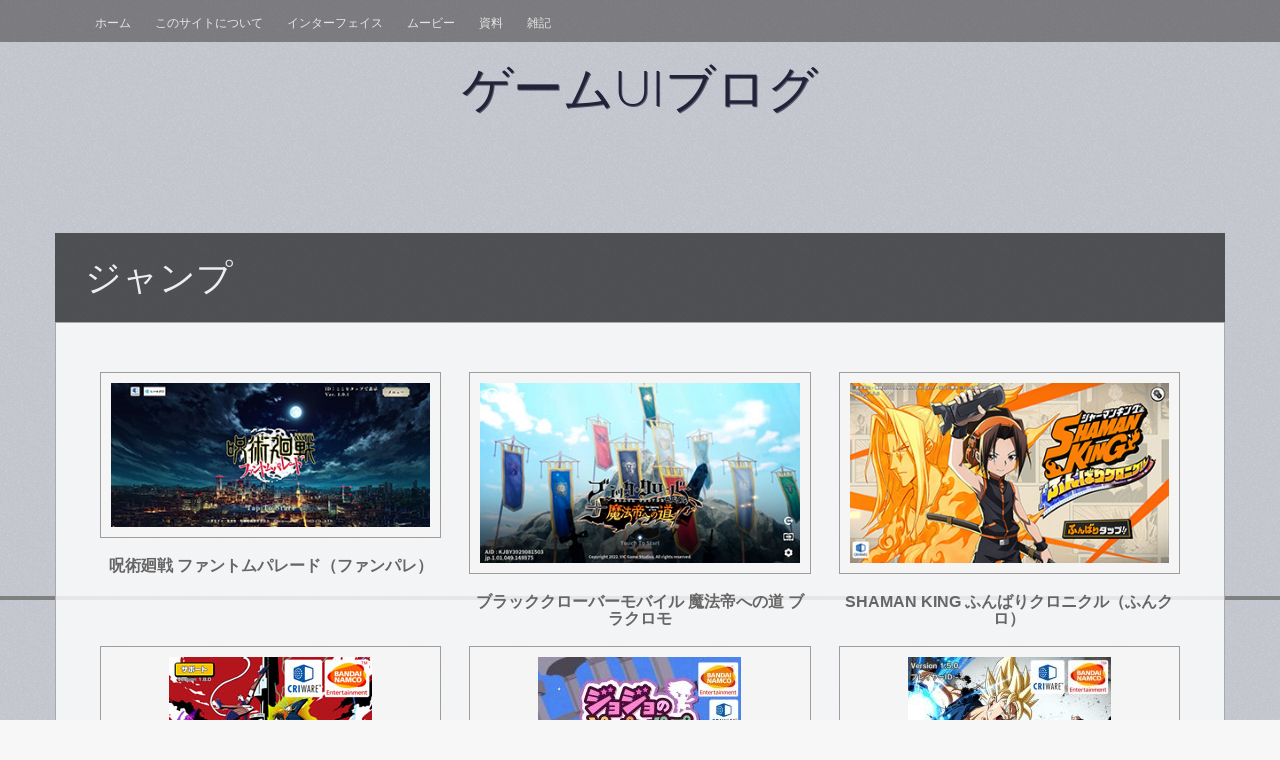

--- FILE ---
content_type: text/html; charset=UTF-8
request_url: https://gameui.matme.info/blog/archives/tag/%E3%82%B8%E3%83%A3%E3%83%B3%E3%83%97
body_size: 14172
content:
<!DOCTYPE html>
<html lang="ja">
<head>
<meta charset="UTF-8">
<meta name="viewport" content="width=device-width, initial-scale=1">
<title>ジャンプ | ゲームUIブログ</title>
<link rel="profile" href="https://gmpg.org/xfn/11">
<link rel="pingback" href="https://gameui.matme.info/blog/xmlrpc.php">

<meta name='robots' content='max-image-preview:large' />
<link rel='dns-prefetch' href='//netdna.bootstrapcdn.com' />
<link rel='dns-prefetch' href='//secure.rating-widget.com' />
<link rel="alternate" type="application/rss+xml" title="ゲームUIブログ &raquo; フィード" href="https://gameui.matme.info/blog/feed" />
<link rel="alternate" type="application/rss+xml" title="ゲームUIブログ &raquo; コメントフィード" href="https://gameui.matme.info/blog/comments/feed" />
<script type="text/javascript" id="wpp-js" src="https://gameui.matme.info/blog/wp-content/plugins/wordpress-popular-posts/assets/js/wpp.min.js?ver=7.3.6" data-sampling="1" data-sampling-rate="10" data-api-url="https://gameui.matme.info/blog/wp-json/wordpress-popular-posts" data-post-id="0" data-token="0fb9dea233" data-lang="0" data-debug="0"></script>
<link rel="alternate" type="application/rss+xml" title="ゲームUIブログ &raquo; ジャンプ タグのフィード" href="https://gameui.matme.info/blog/archives/tag/%e3%82%b8%e3%83%a3%e3%83%b3%e3%83%97/feed" />
<style id='wp-img-auto-sizes-contain-inline-css' type='text/css'>
img:is([sizes=auto i],[sizes^="auto," i]){contain-intrinsic-size:3000px 1500px}
/*# sourceURL=wp-img-auto-sizes-contain-inline-css */
</style>
<style id='wp-emoji-styles-inline-css' type='text/css'>

	img.wp-smiley, img.emoji {
		display: inline !important;
		border: none !important;
		box-shadow: none !important;
		height: 1em !important;
		width: 1em !important;
		margin: 0 0.07em !important;
		vertical-align: -0.1em !important;
		background: none !important;
		padding: 0 !important;
	}
/*# sourceURL=wp-emoji-styles-inline-css */
</style>
<style id='wp-block-library-inline-css' type='text/css'>
:root{--wp-block-synced-color:#7a00df;--wp-block-synced-color--rgb:122,0,223;--wp-bound-block-color:var(--wp-block-synced-color);--wp-editor-canvas-background:#ddd;--wp-admin-theme-color:#007cba;--wp-admin-theme-color--rgb:0,124,186;--wp-admin-theme-color-darker-10:#006ba1;--wp-admin-theme-color-darker-10--rgb:0,107,160.5;--wp-admin-theme-color-darker-20:#005a87;--wp-admin-theme-color-darker-20--rgb:0,90,135;--wp-admin-border-width-focus:2px}@media (min-resolution:192dpi){:root{--wp-admin-border-width-focus:1.5px}}.wp-element-button{cursor:pointer}:root .has-very-light-gray-background-color{background-color:#eee}:root .has-very-dark-gray-background-color{background-color:#313131}:root .has-very-light-gray-color{color:#eee}:root .has-very-dark-gray-color{color:#313131}:root .has-vivid-green-cyan-to-vivid-cyan-blue-gradient-background{background:linear-gradient(135deg,#00d084,#0693e3)}:root .has-purple-crush-gradient-background{background:linear-gradient(135deg,#34e2e4,#4721fb 50%,#ab1dfe)}:root .has-hazy-dawn-gradient-background{background:linear-gradient(135deg,#faaca8,#dad0ec)}:root .has-subdued-olive-gradient-background{background:linear-gradient(135deg,#fafae1,#67a671)}:root .has-atomic-cream-gradient-background{background:linear-gradient(135deg,#fdd79a,#004a59)}:root .has-nightshade-gradient-background{background:linear-gradient(135deg,#330968,#31cdcf)}:root .has-midnight-gradient-background{background:linear-gradient(135deg,#020381,#2874fc)}:root{--wp--preset--font-size--normal:16px;--wp--preset--font-size--huge:42px}.has-regular-font-size{font-size:1em}.has-larger-font-size{font-size:2.625em}.has-normal-font-size{font-size:var(--wp--preset--font-size--normal)}.has-huge-font-size{font-size:var(--wp--preset--font-size--huge)}.has-text-align-center{text-align:center}.has-text-align-left{text-align:left}.has-text-align-right{text-align:right}.has-fit-text{white-space:nowrap!important}#end-resizable-editor-section{display:none}.aligncenter{clear:both}.items-justified-left{justify-content:flex-start}.items-justified-center{justify-content:center}.items-justified-right{justify-content:flex-end}.items-justified-space-between{justify-content:space-between}.screen-reader-text{border:0;clip-path:inset(50%);height:1px;margin:-1px;overflow:hidden;padding:0;position:absolute;width:1px;word-wrap:normal!important}.screen-reader-text:focus{background-color:#ddd;clip-path:none;color:#444;display:block;font-size:1em;height:auto;left:5px;line-height:normal;padding:15px 23px 14px;text-decoration:none;top:5px;width:auto;z-index:100000}html :where(.has-border-color){border-style:solid}html :where([style*=border-top-color]){border-top-style:solid}html :where([style*=border-right-color]){border-right-style:solid}html :where([style*=border-bottom-color]){border-bottom-style:solid}html :where([style*=border-left-color]){border-left-style:solid}html :where([style*=border-width]){border-style:solid}html :where([style*=border-top-width]){border-top-style:solid}html :where([style*=border-right-width]){border-right-style:solid}html :where([style*=border-bottom-width]){border-bottom-style:solid}html :where([style*=border-left-width]){border-left-style:solid}html :where(img[class*=wp-image-]){height:auto;max-width:100%}:where(figure){margin:0 0 1em}html :where(.is-position-sticky){--wp-admin--admin-bar--position-offset:var(--wp-admin--admin-bar--height,0px)}@media screen and (max-width:600px){html :where(.is-position-sticky){--wp-admin--admin-bar--position-offset:0px}}

/*# sourceURL=wp-block-library-inline-css */
</style><style id='wp-block-tag-cloud-inline-css' type='text/css'>
.wp-block-tag-cloud{box-sizing:border-box}.wp-block-tag-cloud.aligncenter{justify-content:center;text-align:center}.wp-block-tag-cloud a{display:inline-block;margin-right:5px}.wp-block-tag-cloud span{display:inline-block;margin-left:5px;text-decoration:none}:root :where(.wp-block-tag-cloud.is-style-outline){display:flex;flex-wrap:wrap;gap:1ch}:root :where(.wp-block-tag-cloud.is-style-outline a){border:1px solid;font-size:unset!important;margin-right:0;padding:1ch 2ch;text-decoration:none!important}
/*# sourceURL=https://gameui.matme.info/blog/wp-includes/blocks/tag-cloud/style.min.css */
</style>
<style id='global-styles-inline-css' type='text/css'>
:root{--wp--preset--aspect-ratio--square: 1;--wp--preset--aspect-ratio--4-3: 4/3;--wp--preset--aspect-ratio--3-4: 3/4;--wp--preset--aspect-ratio--3-2: 3/2;--wp--preset--aspect-ratio--2-3: 2/3;--wp--preset--aspect-ratio--16-9: 16/9;--wp--preset--aspect-ratio--9-16: 9/16;--wp--preset--color--black: #000000;--wp--preset--color--cyan-bluish-gray: #abb8c3;--wp--preset--color--white: #ffffff;--wp--preset--color--pale-pink: #f78da7;--wp--preset--color--vivid-red: #cf2e2e;--wp--preset--color--luminous-vivid-orange: #ff6900;--wp--preset--color--luminous-vivid-amber: #fcb900;--wp--preset--color--light-green-cyan: #7bdcb5;--wp--preset--color--vivid-green-cyan: #00d084;--wp--preset--color--pale-cyan-blue: #8ed1fc;--wp--preset--color--vivid-cyan-blue: #0693e3;--wp--preset--color--vivid-purple: #9b51e0;--wp--preset--gradient--vivid-cyan-blue-to-vivid-purple: linear-gradient(135deg,rgb(6,147,227) 0%,rgb(155,81,224) 100%);--wp--preset--gradient--light-green-cyan-to-vivid-green-cyan: linear-gradient(135deg,rgb(122,220,180) 0%,rgb(0,208,130) 100%);--wp--preset--gradient--luminous-vivid-amber-to-luminous-vivid-orange: linear-gradient(135deg,rgb(252,185,0) 0%,rgb(255,105,0) 100%);--wp--preset--gradient--luminous-vivid-orange-to-vivid-red: linear-gradient(135deg,rgb(255,105,0) 0%,rgb(207,46,46) 100%);--wp--preset--gradient--very-light-gray-to-cyan-bluish-gray: linear-gradient(135deg,rgb(238,238,238) 0%,rgb(169,184,195) 100%);--wp--preset--gradient--cool-to-warm-spectrum: linear-gradient(135deg,rgb(74,234,220) 0%,rgb(151,120,209) 20%,rgb(207,42,186) 40%,rgb(238,44,130) 60%,rgb(251,105,98) 80%,rgb(254,248,76) 100%);--wp--preset--gradient--blush-light-purple: linear-gradient(135deg,rgb(255,206,236) 0%,rgb(152,150,240) 100%);--wp--preset--gradient--blush-bordeaux: linear-gradient(135deg,rgb(254,205,165) 0%,rgb(254,45,45) 50%,rgb(107,0,62) 100%);--wp--preset--gradient--luminous-dusk: linear-gradient(135deg,rgb(255,203,112) 0%,rgb(199,81,192) 50%,rgb(65,88,208) 100%);--wp--preset--gradient--pale-ocean: linear-gradient(135deg,rgb(255,245,203) 0%,rgb(182,227,212) 50%,rgb(51,167,181) 100%);--wp--preset--gradient--electric-grass: linear-gradient(135deg,rgb(202,248,128) 0%,rgb(113,206,126) 100%);--wp--preset--gradient--midnight: linear-gradient(135deg,rgb(2,3,129) 0%,rgb(40,116,252) 100%);--wp--preset--font-size--small: 13px;--wp--preset--font-size--medium: 20px;--wp--preset--font-size--large: 36px;--wp--preset--font-size--x-large: 42px;--wp--preset--spacing--20: 0.44rem;--wp--preset--spacing--30: 0.67rem;--wp--preset--spacing--40: 1rem;--wp--preset--spacing--50: 1.5rem;--wp--preset--spacing--60: 2.25rem;--wp--preset--spacing--70: 3.38rem;--wp--preset--spacing--80: 5.06rem;--wp--preset--shadow--natural: 6px 6px 9px rgba(0, 0, 0, 0.2);--wp--preset--shadow--deep: 12px 12px 50px rgba(0, 0, 0, 0.4);--wp--preset--shadow--sharp: 6px 6px 0px rgba(0, 0, 0, 0.2);--wp--preset--shadow--outlined: 6px 6px 0px -3px rgb(255, 255, 255), 6px 6px rgb(0, 0, 0);--wp--preset--shadow--crisp: 6px 6px 0px rgb(0, 0, 0);}:where(.is-layout-flex){gap: 0.5em;}:where(.is-layout-grid){gap: 0.5em;}body .is-layout-flex{display: flex;}.is-layout-flex{flex-wrap: wrap;align-items: center;}.is-layout-flex > :is(*, div){margin: 0;}body .is-layout-grid{display: grid;}.is-layout-grid > :is(*, div){margin: 0;}:where(.wp-block-columns.is-layout-flex){gap: 2em;}:where(.wp-block-columns.is-layout-grid){gap: 2em;}:where(.wp-block-post-template.is-layout-flex){gap: 1.25em;}:where(.wp-block-post-template.is-layout-grid){gap: 1.25em;}.has-black-color{color: var(--wp--preset--color--black) !important;}.has-cyan-bluish-gray-color{color: var(--wp--preset--color--cyan-bluish-gray) !important;}.has-white-color{color: var(--wp--preset--color--white) !important;}.has-pale-pink-color{color: var(--wp--preset--color--pale-pink) !important;}.has-vivid-red-color{color: var(--wp--preset--color--vivid-red) !important;}.has-luminous-vivid-orange-color{color: var(--wp--preset--color--luminous-vivid-orange) !important;}.has-luminous-vivid-amber-color{color: var(--wp--preset--color--luminous-vivid-amber) !important;}.has-light-green-cyan-color{color: var(--wp--preset--color--light-green-cyan) !important;}.has-vivid-green-cyan-color{color: var(--wp--preset--color--vivid-green-cyan) !important;}.has-pale-cyan-blue-color{color: var(--wp--preset--color--pale-cyan-blue) !important;}.has-vivid-cyan-blue-color{color: var(--wp--preset--color--vivid-cyan-blue) !important;}.has-vivid-purple-color{color: var(--wp--preset--color--vivid-purple) !important;}.has-black-background-color{background-color: var(--wp--preset--color--black) !important;}.has-cyan-bluish-gray-background-color{background-color: var(--wp--preset--color--cyan-bluish-gray) !important;}.has-white-background-color{background-color: var(--wp--preset--color--white) !important;}.has-pale-pink-background-color{background-color: var(--wp--preset--color--pale-pink) !important;}.has-vivid-red-background-color{background-color: var(--wp--preset--color--vivid-red) !important;}.has-luminous-vivid-orange-background-color{background-color: var(--wp--preset--color--luminous-vivid-orange) !important;}.has-luminous-vivid-amber-background-color{background-color: var(--wp--preset--color--luminous-vivid-amber) !important;}.has-light-green-cyan-background-color{background-color: var(--wp--preset--color--light-green-cyan) !important;}.has-vivid-green-cyan-background-color{background-color: var(--wp--preset--color--vivid-green-cyan) !important;}.has-pale-cyan-blue-background-color{background-color: var(--wp--preset--color--pale-cyan-blue) !important;}.has-vivid-cyan-blue-background-color{background-color: var(--wp--preset--color--vivid-cyan-blue) !important;}.has-vivid-purple-background-color{background-color: var(--wp--preset--color--vivid-purple) !important;}.has-black-border-color{border-color: var(--wp--preset--color--black) !important;}.has-cyan-bluish-gray-border-color{border-color: var(--wp--preset--color--cyan-bluish-gray) !important;}.has-white-border-color{border-color: var(--wp--preset--color--white) !important;}.has-pale-pink-border-color{border-color: var(--wp--preset--color--pale-pink) !important;}.has-vivid-red-border-color{border-color: var(--wp--preset--color--vivid-red) !important;}.has-luminous-vivid-orange-border-color{border-color: var(--wp--preset--color--luminous-vivid-orange) !important;}.has-luminous-vivid-amber-border-color{border-color: var(--wp--preset--color--luminous-vivid-amber) !important;}.has-light-green-cyan-border-color{border-color: var(--wp--preset--color--light-green-cyan) !important;}.has-vivid-green-cyan-border-color{border-color: var(--wp--preset--color--vivid-green-cyan) !important;}.has-pale-cyan-blue-border-color{border-color: var(--wp--preset--color--pale-cyan-blue) !important;}.has-vivid-cyan-blue-border-color{border-color: var(--wp--preset--color--vivid-cyan-blue) !important;}.has-vivid-purple-border-color{border-color: var(--wp--preset--color--vivid-purple) !important;}.has-vivid-cyan-blue-to-vivid-purple-gradient-background{background: var(--wp--preset--gradient--vivid-cyan-blue-to-vivid-purple) !important;}.has-light-green-cyan-to-vivid-green-cyan-gradient-background{background: var(--wp--preset--gradient--light-green-cyan-to-vivid-green-cyan) !important;}.has-luminous-vivid-amber-to-luminous-vivid-orange-gradient-background{background: var(--wp--preset--gradient--luminous-vivid-amber-to-luminous-vivid-orange) !important;}.has-luminous-vivid-orange-to-vivid-red-gradient-background{background: var(--wp--preset--gradient--luminous-vivid-orange-to-vivid-red) !important;}.has-very-light-gray-to-cyan-bluish-gray-gradient-background{background: var(--wp--preset--gradient--very-light-gray-to-cyan-bluish-gray) !important;}.has-cool-to-warm-spectrum-gradient-background{background: var(--wp--preset--gradient--cool-to-warm-spectrum) !important;}.has-blush-light-purple-gradient-background{background: var(--wp--preset--gradient--blush-light-purple) !important;}.has-blush-bordeaux-gradient-background{background: var(--wp--preset--gradient--blush-bordeaux) !important;}.has-luminous-dusk-gradient-background{background: var(--wp--preset--gradient--luminous-dusk) !important;}.has-pale-ocean-gradient-background{background: var(--wp--preset--gradient--pale-ocean) !important;}.has-electric-grass-gradient-background{background: var(--wp--preset--gradient--electric-grass) !important;}.has-midnight-gradient-background{background: var(--wp--preset--gradient--midnight) !important;}.has-small-font-size{font-size: var(--wp--preset--font-size--small) !important;}.has-medium-font-size{font-size: var(--wp--preset--font-size--medium) !important;}.has-large-font-size{font-size: var(--wp--preset--font-size--large) !important;}.has-x-large-font-size{font-size: var(--wp--preset--font-size--x-large) !important;}
/*# sourceURL=global-styles-inline-css */
</style>

<style id='classic-theme-styles-inline-css' type='text/css'>
/*! This file is auto-generated */
.wp-block-button__link{color:#fff;background-color:#32373c;border-radius:9999px;box-shadow:none;text-decoration:none;padding:calc(.667em + 2px) calc(1.333em + 2px);font-size:1.125em}.wp-block-file__button{background:#32373c;color:#fff;text-decoration:none}
/*# sourceURL=/wp-includes/css/classic-themes.min.css */
</style>
<link rel='stylesheet' id='browser-shots-frontend-css-css' href='https://gameui.matme.info/blog/wp-content/plugins/browser-shots/dist/blocks.style.build.css?ver=1.7.4' type='text/css' media='all' />
<link rel='stylesheet' id='events-maker-front-css' href='https://gameui.matme.info/blog/wp-content/plugins/events-maker/css/front.css?ver=cef92d042a8a31e2add386362f043218' type='text/css' media='all' />
<link rel='stylesheet' id='pz-linkcard-css-css' href='//gameui.matme.info/blog/wp-content/uploads/pz-linkcard/style/style.min.css?ver=2.5.6.5.3' type='text/css' media='all' />
<link rel='stylesheet' id='rw-site-rating-css' href='https://gameui.matme.info/blog/wp-content/plugins/rating-widget/resources/css/site-rating.css?ver=3.2.4' type='text/css' media='all' />
<link rel='stylesheet' id='font-awesome-css' href='//netdna.bootstrapcdn.com/font-awesome/4.1.0/css/font-awesome.css' type='text/css' media='screen' />
<link rel='stylesheet' id='wordpress-popular-posts-css-css' href='https://gameui.matme.info/blog/wp-content/plugins/wordpress-popular-posts/assets/css/wpp.css?ver=7.3.6' type='text/css' media='all' />
<link rel='stylesheet' id='fifteen-basic-style-css' href='https://gameui.matme.info/blog/wp-content/themes/fifteen/style.css?ver=cef92d042a8a31e2add386362f043218' type='text/css' media='all' />
<link rel='stylesheet' id='fifteen-layout-css' href='https://gameui.matme.info/blog/wp-content/themes/fifteen/css/layouts/content-sidebar.css?ver=cef92d042a8a31e2add386362f043218' type='text/css' media='all' />
<link rel='stylesheet' id='fifteen-bootstrap-style-css' href='https://gameui.matme.info/blog/wp-content/themes/fifteen/css/bootstrap/bootstrap.min.css?ver=cef92d042a8a31e2add386362f043218' type='text/css' media='all' />
<link rel='stylesheet' id='fifteen-main-skin-css' href='https://gameui.matme.info/blog/wp-content/themes/fifteen/css/skins/default.css?ver=cef92d042a8a31e2add386362f043218' type='text/css' media='all' />
<link rel='stylesheet' id='taxopress-frontend-css-css' href='https://gameui.matme.info/blog/wp-content/plugins/simple-tags/assets/frontend/css/frontend.css?ver=3.42.0' type='text/css' media='all' />
<link rel='stylesheet' id='rw_toprated-css' href='https://secure.rating-widget.com/css/wordpress/toprated.css?ck=Y2026M01D21&#038;ver=3.2.4' type='text/css' media='all' />
<link rel='stylesheet' id='rw_recommendations-css' href='https://secure.rating-widget.com/css/widget/recommendations.css?ck=Y2026M01D21&#038;ver=3.2.4' type='text/css' media='all' />
<link rel='stylesheet' id='slimbox2-css' href='https://gameui.matme.info/blog/wp-content/plugins/wp-slimbox2/css/slimbox2.css?ver=1.1' type='text/css' media='screen' />
<script type="text/javascript" src="https://gameui.matme.info/blog/wp-includes/js/jquery/jquery.min.js?ver=3.7.1" id="jquery-core-js"></script>
<script type="text/javascript" src="https://gameui.matme.info/blog/wp-includes/js/jquery/jquery-migrate.min.js?ver=3.4.1" id="jquery-migrate-js"></script>
<script type="text/javascript" src="https://gameui.matme.info/blog/wp-content/plugins/events-maker/js/front-sorting.js?ver=cef92d042a8a31e2add386362f043218" id="events-maker-sorting-js"></script>
<script type="text/javascript" src="https://gameui.matme.info/blog/wp-content/themes/fifteen/js/bootstrap.min.js?ver=cef92d042a8a31e2add386362f043218" id="fifteen-bootstrap-js"></script>
<script type="text/javascript" src="https://gameui.matme.info/blog/wp-content/themes/fifteen/js/custom.js?ver=cef92d042a8a31e2add386362f043218" id="fifteen-custom-js-js"></script>
<script type="text/javascript" src="https://gameui.matme.info/blog/wp-content/plugins/simple-tags/assets/frontend/js/frontend.js?ver=3.42.0" id="taxopress-frontend-js-js"></script>
<script type="text/javascript" src="https://gameui.matme.info/blog/wp-content/plugins/wp-slimbox2/javascript/slimbox2.js?ver=2.04" id="slimbox2-js"></script>
<script type="text/javascript" id="slimbox2_autoload-js-extra">
/* <![CDATA[ */
var slimbox2_options = {"autoload":"1","overlayColor":"#000000","loop":"","overlayOpacity":"0.8","overlayFadeDuration":"400","resizeDuration":"400","resizeEasing":"swing","initialWidth":"250","initialHeight":"250","imageFadeDuration":"400","captionAnimationDuration":"400","caption":"el.title || el.firstChild.alt || el.firstChild.title || el.href || el.href","url":"1","selector":"div.entry-content, div.gallery, div.entry, div.post, div#page, body","counterText":"Image {x} of {y}","closeKeys":"27,88,67","previousKeys":"37,80","nextKeys":"39,78","prev":"https://gameui.matme.info/blog/wp-content/plugins/wp-slimbox2/images/default/prevlabel.gif","next":"https://gameui.matme.info/blog/wp-content/plugins/wp-slimbox2/images/default/nextlabel.gif","close":"https://gameui.matme.info/blog/wp-content/plugins/wp-slimbox2/images/default/closelabel.gif","picasaweb":"","flickr":"","mobile":""};
//# sourceURL=slimbox2_autoload-js-extra
/* ]]> */
</script>
<script type="text/javascript" src="https://gameui.matme.info/blog/wp-content/plugins/wp-slimbox2/javascript/slimbox2_autoload.js?ver=1.0.4b" id="slimbox2_autoload-js"></script>
<link rel="https://api.w.org/" href="https://gameui.matme.info/blog/wp-json/" /><link rel="alternate" title="JSON" type="application/json" href="https://gameui.matme.info/blog/wp-json/wp/v2/tags/568" />
<style>
.scroll-back-to-top-wrapper {
    position: fixed;
	opacity: 0;
	visibility: hidden;
	overflow: hidden;
	text-align: center;
	z-index: 99999999;
    background-color: #777777;
	color: #eeeeee;
	width: 50px;
	height: 48px;
	line-height: 48px;
	right: 30px;
	bottom: 30px;
	padding-top: 2px;
	border-top-left-radius: 10px;
	border-top-right-radius: 10px;
	border-bottom-right-radius: 10px;
	border-bottom-left-radius: 10px;
	-webkit-transition: all 0.5s ease-in-out;
	-moz-transition: all 0.5s ease-in-out;
	-ms-transition: all 0.5s ease-in-out;
	-o-transition: all 0.5s ease-in-out;
	transition: all 0.5s ease-in-out;
}
.scroll-back-to-top-wrapper:hover {
	background-color: #888888;
  color: #eeeeee;
}
.scroll-back-to-top-wrapper.show {
    visibility:visible;
    cursor:pointer;
	opacity: 1.0;
}
.scroll-back-to-top-wrapper i.fa {
	line-height: inherit;
}
.scroll-back-to-top-wrapper .fa-lg {
	vertical-align: 0;
}
</style><script type="text/javascript">
	window._se_plugin_version = '8.1.9';
</script>
            <style id="wpp-loading-animation-styles">@-webkit-keyframes bgslide{from{background-position-x:0}to{background-position-x:-200%}}@keyframes bgslide{from{background-position-x:0}to{background-position-x:-200%}}.wpp-widget-block-placeholder,.wpp-shortcode-placeholder{margin:0 auto;width:60px;height:3px;background:#dd3737;background:linear-gradient(90deg,#dd3737 0%,#571313 10%,#dd3737 100%);background-size:200% auto;border-radius:3px;-webkit-animation:bgslide 1s infinite linear;animation:bgslide 1s infinite linear}</style>
            <style></style>  		<style id="fifteen-custom-style">
  		  		  		  		
  		</style>	
  <style type="text/css">a.st_tag, a.internal_tag, .st_tag, .internal_tag { text-decoration: underline !important; }</style>	<style type="text/css">
		
	</style>
	<style type="text/css" id="custom-background-css">
body.custom-background { background-image: url("https://gameui.matme.info/blog/wp-content/uploads/2017/07/bg20170713.png"); background-position: left top; background-size: auto; background-repeat: repeat; background-attachment: scroll; }
</style>
			<style type="text/css" id="wp-custom-css">
			/*
ここに独自の CSS を追加することができます。

詳しくは上のヘルプアイコンをクリックしてください。
*/
p{
    font-size: 115%;
}


#content {
    background: rgba(255, 255, 255, 0.8);
}
#primary-main .main-article {
    border: 10px solid #f5f5f5;
    outline: solid 1px #9d9d9d;
    background: #f5f5f5;
}

#secondary .widget, #footer-sidebar .widget {
    background: #f5f5f5;

}

.single #content, .page #content {
    background: #f1f1f1;
}
#primary {
    background: #f1f1f1;
}


/* 記事装飾用 */
h3{
	padding-bottom: .5em;
	border-bottom: 1px solid #000;
}
h4.page{
	font-weight: bold;
	padding: .25em 0 .25em .75em;
	border-left: 6px solid #000;
}		</style>
		</head>

<body data-rsssl=1 class="archive tag tag-568 custom-background wp-theme-fifteen">
<div id="parallax-bg"></div>
<div id="page" class="hfeed site">
		<div id="top-bar">
		<div class="container">
			<div id="top-search-form" class="col-md-12">
				<form role="search" method="get" class="row search-form" action="https://gameui.matme.info/blog/">
	<div class"search-form-top">
	<label>
		<span class="screen-reader-text">Search for:</span>
		<input type="text" class="search-field" placeholder="Search for anything on this site..." value="" name="s">
	</label>
	</div>
	<div class="cancel-search">Cancel</div>
</form>
			</div>
			<div id="top-navigation" class="col-md-11">
				<div class="menu-%e3%83%a1%e3%83%8b%e3%83%a5%e3%83%bc-1-container"><ul id="menu-%e3%83%a1%e3%83%8b%e3%83%a5%e3%83%bc-1" class="menu"><li id="menu-item-778" class="menu-item menu-item-type-custom menu-item-object-custom menu-item-home menu-item-778"><a href="https://gameui.matme.info/blog/">ホーム</a></li>
<li id="menu-item-779" class="menu-item menu-item-type-post_type menu-item-object-page menu-item-779"><a href="https://gameui.matme.info/blog/info">このサイトについて</a></li>
<li id="menu-item-5751" class="menu-item menu-item-type-taxonomy menu-item-object-category menu-item-5751"><a href="https://gameui.matme.info/blog/archives/category/ui">インターフェイス</a></li>
<li id="menu-item-780" class="menu-item menu-item-type-taxonomy menu-item-object-category menu-item-780"><a href="https://gameui.matme.info/blog/archives/category/movie">ムービー</a></li>
<li id="menu-item-9026" class="menu-item menu-item-type-taxonomy menu-item-object-category menu-item-9026"><a href="https://gameui.matme.info/blog/archives/category/%e8%b3%87%e6%96%99">資料</a></li>
<li id="menu-item-75378" class="menu-item menu-item-type-taxonomy menu-item-object-category menu-item-75378"><a href="https://gameui.matme.info/blog/archives/category/%e9%9b%91%e8%a8%98">雑記</a></li>
</ul></div>			</div>	
			
			<div class="top-search-icon col-md-1">
				<i class="fa fa-search"></i>
			</div>
		</div>
	</div><!--#top-bar-->
	
	<div id="header-top">
		<header id="masthead" class="site-header row container" role="banner">
			<div class="site-branding col-md-12 col-xs-12">
							<h1 class="site-title"><a href="https://gameui.matme.info/blog/" title="ゲームUIブログ" rel="home">ゲームUIブログ</a></h1> 
				<h2 class="site-description"></h2>
						</div>	
			
			<div id="social-icons" class="col-md-12 col-xs-12">
	            	             	             	             	             	             	             	             </div> 			
		</header><!-- #masthead -->
	</div>
<!--	
	<div id="header-2">
		<div class="container">
		<div class="default-nav-wrapper col-md-12 col-xs-12"> 	
		   <nav id="site-navigation" class="main-navigation" role="navigation">
	         <div id="nav-container">
				<h1 class="menu-toggle">Menu</h1>
				<div class="screen-reader-text skip-link"><a href="#content" title="Skip to content">Skip to content</a></div>
	
				<div class="menu"><ul>
<li ><a href="https://gameui.matme.info/blog/">ホーム</a></li><li class="page_item page-item-2"><a href="https://gameui.matme.info/blog/info">このサイトについて</a></li>
</ul></div>
	          </div>  
			</nav><!-- #site-navigation -->
<!--		  </div>
		  
		<div id="top-search" class="col-md-1 col-xs-12">
					</div>
		</div>
	</div>
 -->	
	 
<h1 class="container single-entry-title">
				ジャンプ		</h1>
		<div id="content" class="site-content container row clearfix clear">
	<div class="container col-md-12">
	
<div id="primary-main" class="content-area col-md-12">
		<main id="main" class="site-main row container" role="main">

		
						<div class='row-0 row'>			

				
<article id="post-110495" class="archive artmain col-md-4 col-sm-8 col-xs-12 post-110495 post type-post status-publish format-standard has-post-thumbnail category-8 category-35 tag-live2d tag-rpg tag-sumzap tag-113 tag-568 tag-712 tag-1822 tag-335 tag-158">
	
	<div class="main-article curb-effect">   
		<div class="feat-thumb-holder"> 
			
		        
            <a href="https://gameui.matme.info/blog/archives/110495">
			<img width="360" height="162" src="https://gameui.matme.info/blog/wp-content/uploads/2023/12/Screenshot_20231130-221018-1.jpg" class="attachment-medium size-medium wp-post-image" alt="" decoding="async" fetchpriority="high" />	            
            </a>  
            
		  
        
        
		</div>
	     <div class="main-content"> 
	     </div>
	</div> 
	 <h2 class="entry-title"><a href="https://gameui.matme.info/blog/archives/110495" rel="bookmark">呪術廻戦 ファントムパレード（ファンパレ）</a></h2> 
</article><!-- #post-## -->
						

				
<article id="post-104545" class="archive artmain col-md-4 col-sm-8 col-xs-12 post-104545 post type-post status-publish format-standard has-post-thumbnail category-18 category-9 tag-3d tag-rpg tag-vic-game-studios tag-113 tag-568 tag-10 tag-1783 tag-335 tag-138 tag-846">
	
	<div class="main-article curb-effect">   
		<div class="feat-thumb-holder"> 
			
		        
            <a href="https://gameui.matme.info/blog/archives/104545">
			<img width="360" height="203" src="https://gameui.matme.info/blog/wp-content/uploads/2023/06/Screenshot_20230530-032211-1.jpg" class="attachment-medium size-medium wp-post-image" alt="" decoding="async" />	            
            </a>  
            
		  
        
        
		</div>
	     <div class="main-content"> 
	     </div>
	</div> 
	 <h2 class="entry-title"><a href="https://gameui.matme.info/blog/archives/104545" rel="bookmark">ブラッククローバーモバイル 魔法帝への道 ブラクロモ</a></h2> 
</article><!-- #post-## -->
						

				
<article id="post-86564" class="archive artmain col-md-4 col-sm-8 col-xs-12 post-86564 post type-post status-publish format-standard has-post-thumbnail category-8 category-4 tag-2drpg tag-3d tag-rpg tag-studio-z tag-113 tag-560 tag-568 tag-335 tag-110 tag-107 tag-158">
	
	<div class="main-article curb-effect">   
		<div class="feat-thumb-holder"> 
			
		        
            <a href="https://gameui.matme.info/blog/archives/86564">
			<img width="360" height="203" src="https://gameui.matme.info/blog/wp-content/uploads/2022/01/Screenshot_20220105-133640-1.jpg" class="attachment-medium size-medium wp-post-image" alt="" decoding="async" />	            
            </a>  
            
		  
        
        
		</div>
	     <div class="main-content"> 
	     </div>
	</div> 
	 <h2 class="entry-title"><a href="https://gameui.matme.info/blog/archives/86564" rel="bookmark">SHAMAN KING ふんばりクロニクル（ふんクロ）</a></h2> 
</article><!-- #post-## -->
			</div><div class='row-1 row'>			

				
<article id="post-62459" class="archive artmain col-md-4 col-sm-8 col-xs-12 post-62459 post type-post status-publish format-standard has-post-thumbnail category-8 tag-bandai-namco-entertainment tag-hunterxhunter tag-457 tag-113 tag-568 tag-25 tag-110 tag-46">
	
	<div class="main-article curb-effect">   
		<div class="feat-thumb-holder"> 
			
		        
            <a href="https://gameui.matme.info/blog/archives/62459">
			<img width="203" height="360" src="https://gameui.matme.info/blog/wp-content/uploads/2020/01/Screenshot_20200105-165936-1.jpg" class="attachment-medium size-medium wp-post-image" alt="Screenshot_20200105-165936" decoding="async" loading="lazy" />	            
            </a>  
            
		  
        
        
		</div>
	     <div class="main-content"> 
	     </div>
	</div> 
	 <h2 class="entry-title"><a href="https://gameui.matme.info/blog/archives/62459" rel="bookmark">HUNTER×HUNTER グリードアドベンチャー</a></h2> 
</article><!-- #post-## -->
						

				
<article id="post-50400" class="archive artmain col-md-4 col-sm-8 col-xs-12 post-50400 post type-post status-publish format-standard has-post-thumbnail category-5 tag-bandai-namco-entertainment tag-86 tag-50 tag-568 tag-135 tag-1014 tag-94 tag-1012 tag-46 tag-1013 tag-33">
	
	<div class="main-article curb-effect">   
		<div class="feat-thumb-holder"> 
			
		        
            <a href="https://gameui.matme.info/blog/archives/50400">
			<img width="203" height="360" src="https://gameui.matme.info/blog/wp-content/uploads/2019/04/Screenshot_20190331-223816-203x360.jpg" class="attachment-medium size-medium wp-post-image" alt="Screenshot_20190331-223816" decoding="async" loading="lazy" srcset="https://gameui.matme.info/blog/wp-content/uploads/2019/04/Screenshot_20190331-223816-203x360.jpg 203w, https://gameui.matme.info/blog/wp-content/uploads/2019/04/Screenshot_20190331-223816-288x512.jpg 288w, https://gameui.matme.info/blog/wp-content/uploads/2019/04/Screenshot_20190331-223816.jpg 648w" sizes="auto, (max-width: 203px) 100vw, 203px" />	            
            </a>  
            
		  
        
        
		</div>
	     <div class="main-content"> 
	     </div>
	</div> 
	 <h2 class="entry-title"><a href="https://gameui.matme.info/blog/archives/50400" rel="bookmark">ジョジョのピタパタポップ</a></h2> 
</article><!-- #post-## -->
						

				
<article id="post-37336" class="archive artmain col-md-4 col-sm-8 col-xs-12 post-37336 post type-post status-publish format-standard has-post-thumbnail category-8 tag-bandai-namco-entertainment tag-224 tag-568 tag-169 tag-774 tag-25 tag-110 tag-46 tag-58 tag-158">
	
	<div class="main-article curb-effect">   
		<div class="feat-thumb-holder"> 
			
		        
            <a href="https://gameui.matme.info/blog/archives/37336">
			<img width="203" height="360" src="https://gameui.matme.info/blog/wp-content/uploads/2018/06/Screenshot_20180528-051937-203x360.jpg" class="attachment-medium size-medium wp-post-image" alt="Screenshot_20180528-051937" decoding="async" loading="lazy" srcset="https://gameui.matme.info/blog/wp-content/uploads/2018/06/Screenshot_20180528-051937-203x360.jpg 203w, https://gameui.matme.info/blog/wp-content/uploads/2018/06/Screenshot_20180528-051937-288x512.jpg 288w, https://gameui.matme.info/blog/wp-content/uploads/2018/06/Screenshot_20180528-051937.jpg 648w" sizes="auto, (max-width: 203px) 100vw, 203px" />	            
            </a>  
            
		  
        
        
		</div>
	     <div class="main-content"> 
	     </div>
	</div> 
	 <h2 class="entry-title"><a href="https://gameui.matme.info/blog/archives/37336" rel="bookmark">ドラゴンボール レジェンズ</a></h2> 
</article><!-- #post-## -->
			</div><div class='row-2 row'>			

				
<article id="post-32026" class="archive artmain col-md-4 col-sm-8 col-xs-12 post-32026 post type-post status-publish format-standard has-post-thumbnail category-8 category-222 tag-akatsuki tag-568 tag-703 tag-373 tag-339">
	
	<div class="main-article curb-effect">   
		<div class="feat-thumb-holder"> 
			
		        
            <a href="https://gameui.matme.info/blog/archives/32026">
			<img width="360" height="225" src="https://gameui.matme.info/blog/wp-content/uploads/2017/12/Screenshot_2017-12-17-11-58-49-360x225.jpg" class="attachment-medium size-medium wp-post-image" alt="Screenshot_2017-12-17-11-58-49" decoding="async" loading="lazy" srcset="https://gameui.matme.info/blog/wp-content/uploads/2017/12/Screenshot_2017-12-17-11-58-49-360x225.jpg 360w, https://gameui.matme.info/blog/wp-content/uploads/2017/12/Screenshot_2017-12-17-11-58-49-768x480.jpg 768w, https://gameui.matme.info/blog/wp-content/uploads/2017/12/Screenshot_2017-12-17-11-58-49-512x320.jpg 512w, https://gameui.matme.info/blog/wp-content/uploads/2017/12/Screenshot_2017-12-17-11-58-49.jpg 1152w" sizes="auto, (max-width: 360px) 100vw, 360px" />	            
            </a>  
            
		  
        
        
		</div>
	     <div class="main-content"> 
	     </div>
	</div> 
	 <h2 class="entry-title"><a href="https://gameui.matme.info/blog/archives/32026" rel="bookmark">新テニスの王子様 RisingBeat</a></h2> 
</article><!-- #post-## -->
						

				
<article id="post-30224" class="archive artmain col-md-4 col-sm-8 col-xs-12 post-30224 post type-post status-publish format-standard has-post-thumbnail category-8 category-18 tag-bleach tag-line tag-line-corporation tag-rpg tag-568 tag-74 tag-7 tag-667 tag-666 tag-106">
	
	<div class="main-article curb-effect">   
		<div class="feat-thumb-holder"> 
			
		        
            <a href="https://gameui.matme.info/blog/archives/30224">
			<img width="360" height="225" src="https://gameui.matme.info/blog/wp-content/uploads/2017/10/Screenshot_2017-10-15-18-14-23-360x225.jpg" class="attachment-medium size-medium wp-post-image" alt="Screenshot_2017-10-15-18-14-23" decoding="async" loading="lazy" srcset="https://gameui.matme.info/blog/wp-content/uploads/2017/10/Screenshot_2017-10-15-18-14-23-360x225.jpg 360w, https://gameui.matme.info/blog/wp-content/uploads/2017/10/Screenshot_2017-10-15-18-14-23-768x480.jpg 768w, https://gameui.matme.info/blog/wp-content/uploads/2017/10/Screenshot_2017-10-15-18-14-23-512x320.jpg 512w, https://gameui.matme.info/blog/wp-content/uploads/2017/10/Screenshot_2017-10-15-18-14-23.jpg 1152w" sizes="auto, (max-width: 360px) 100vw, 360px" />	            
            </a>  
            
		  
        
        
		</div>
	     <div class="main-content"> 
	     </div>
	</div> 
	 <h2 class="entry-title"><a href="https://gameui.matme.info/blog/archives/30224" rel="bookmark">LINE BLEACH -PARADISE LOST-</a></h2> 
</article><!-- #post-## -->
						

				
<article id="post-26451" class="archive artmain col-md-4 col-sm-8 col-xs-12 post-26451 post type-post status-publish format-standard has-post-thumbnail category-8 category-97 tag-bandai-namco-entertainment tag-79 tag-344 tag-568 tag-25 tag-110 tag-46 tag-591">
	
	<div class="main-article curb-effect">   
		<div class="feat-thumb-holder"> 
			
		        
            <a href="https://gameui.matme.info/blog/archives/26451">
			<img width="188" height="300" src="https://gameui.matme.info/blog/wp-content/uploads/2017/07/Screenshot_2017-07-15-14-19-04-188x300.jpg" class="attachment-medium size-medium wp-post-image" alt="Screenshot_2017-07-15-14-19-04" decoding="async" loading="lazy" srcset="https://gameui.matme.info/blog/wp-content/uploads/2017/07/Screenshot_2017-07-15-14-19-04-188x300.jpg 188w, https://gameui.matme.info/blog/wp-content/uploads/2017/07/Screenshot_2017-07-15-14-19-04-320x512.jpg 320w, https://gameui.matme.info/blog/wp-content/uploads/2017/07/Screenshot_2017-07-15-14-19-04.jpg 720w" sizes="auto, (max-width: 188px) 100vw, 188px" />	            
            </a>  
            
		  
        
        
		</div>
	     <div class="main-content"> 
	     </div>
	</div> 
	 <h2 class="entry-title"><a href="https://gameui.matme.info/blog/archives/26451" rel="bookmark">週刊少年ジャンプ オレコレクション！</a></h2> 
</article><!-- #post-## -->
			</div><div class='row-3 row'>			

				
<article id="post-25494" class="archive artmain col-md-4 col-sm-8 col-xs-12 post-25494 post type-post status-publish format-standard has-post-thumbnail category-97 tag-klab tag-79 tag-567 tag-212 tag-568 tag-211 tag-569 tag-25 tag-335 tag-110">
	
	<div class="main-article curb-effect">   
		<div class="feat-thumb-holder"> 
			
		        
            <a href="https://gameui.matme.info/blog/archives/25494">
			<img width="300" height="188" src="https://gameui.matme.info/blog/wp-content/uploads/2017/06/Screenshot_2017-06-17-01-37-41-300x188.jpg" class="attachment-medium size-medium wp-post-image" alt="Screenshot_2017-06-17-01-37-41" decoding="async" loading="lazy" srcset="https://gameui.matme.info/blog/wp-content/uploads/2017/06/Screenshot_2017-06-17-01-37-41-300x188.jpg 300w, https://gameui.matme.info/blog/wp-content/uploads/2017/06/Screenshot_2017-06-17-01-37-41-768x480.jpg 768w, https://gameui.matme.info/blog/wp-content/uploads/2017/06/Screenshot_2017-06-17-01-37-41-512x320.jpg 512w, https://gameui.matme.info/blog/wp-content/uploads/2017/06/Screenshot_2017-06-17-01-37-41.jpg 1152w" sizes="auto, (max-width: 300px) 100vw, 300px" />	            
            </a>  
            
		  
        
        
		</div>
	     <div class="main-content"> 
	     </div>
	</div> 
	 <h2 class="entry-title"><a href="https://gameui.matme.info/blog/archives/25494" rel="bookmark">キャプテン翼 ～たたかえドリームチーム～</a></h2> 
</article><!-- #post-## -->
			
			
		
		</main><!-- #main -->
	</div><!-- #primary-main -->

	<div id="footer-sidebar" class="widget-area col-md-12" role="complementary">
						<div class="footer-column col-md-4"> <aside id="search-3" class="widget widget_search"><form role="search" method="get" class="row search-form" action="https://gameui.matme.info/blog/">
	<div class"search-form">
	<label>
		<span class="screen-reader-text">Search for:</span>
		<input type="text" class="search-field" placeholder="Search for anything on this site..." value="" name="s">
	</label>
	<button type="submit" class="btn btn-default search-submit"><i class="fa fa-search"> </i></button>
	</div>
</form>
</aside><aside id="block-5" class="widget widget_block widget_tag_cloud"><p class="wp-block-tag-cloud"><a href="https://gameui.matme.info/blog/archives/tag/3d" class="tag-cloud-link tag-link-446 tag-link-position-1" style="font-size: 8pt;" aria-label="3D (56個の項目)">3D</a>
<a href="https://gameui.matme.info/blog/archives/tag/rpg" class="tag-cloud-link tag-link-29 tag-link-position-2" style="font-size: 21.5625pt;" aria-label="RPG (487個の項目)">RPG</a>
<a href="https://gameui.matme.info/blog/archives/tag/square-enix" class="tag-cloud-link tag-link-174 tag-link-position-3" style="font-size: 9.75pt;" aria-label="SQUARE ENIX (75個の項目)">SQUARE ENIX</a>
<a href="https://gameui.matme.info/blog/archives/tag/%e3%82%84%e3%82%8f%e3%82%89%e3%81%8b%e3%81%84" class="tag-cloud-link tag-link-12 tag-link-position-4" style="font-size: 12.375pt;" aria-label="やわらかい (115個の項目)">やわらかい</a>
<a href="https://gameui.matme.info/blog/archives/tag/%e3%82%a2%e3%82%af%e3%82%b7%e3%83%a7%e3%83%b3" class="tag-cloud-link tag-link-224 tag-link-position-5" style="font-size: 11.9375pt;" aria-label="アクション (107個の項目)">アクション</a>
<a href="https://gameui.matme.info/blog/archives/tag/%e3%82%a2%e3%83%8b%e3%83%a1" class="tag-cloud-link tag-link-113 tag-link-position-6" style="font-size: 10.770833333333pt;" aria-label="アニメ (88個の項目)">アニメ</a>
<a href="https://gameui.matme.info/blog/archives/tag/%e3%82%a4%e3%83%a9%e3%82%b9%e3%83%88" class="tag-cloud-link tag-link-79 tag-link-position-7" style="font-size: 13.104166666667pt;" aria-label="イラスト (127個の項目)">イラスト</a>
<a href="https://gameui.matme.info/blog/archives/tag/%e3%82%ab%e3%83%a9%e3%83%95%e3%83%ab" class="tag-cloud-link tag-link-50 tag-link-position-8" style="font-size: 8.4375pt;" aria-label="カラフル (61個の項目)">カラフル</a>
<a href="https://gameui.matme.info/blog/archives/tag/%e3%82%ab%e3%83%af%e3%82%a4%e3%82%a4%e7%b3%bb" class="tag-cloud-link tag-link-139 tag-link-position-9" style="font-size: 12.083333333333pt;" aria-label="カワイイ系 (108個の項目)">カワイイ系</a>
<a href="https://gameui.matme.info/blog/archives/tag/%e3%82%ab%e3%83%bc%e3%83%89" class="tag-cloud-link tag-link-344 tag-link-position-10" style="font-size: 9.8958333333333pt;" aria-label="カード (76個の項目)">カード</a>
<a href="https://gameui.matme.info/blog/archives/tag/%e3%82%af%e3%83%bc%e3%83%ab" class="tag-cloud-link tag-link-52 tag-link-position-11" style="font-size: 10.1875pt;" aria-label="クール (80個の項目)">クール</a>
<a href="https://gameui.matme.info/blog/archives/tag/%e3%82%b5%e3%82%a4%e3%83%90%e3%83%bc" class="tag-cloud-link tag-link-436 tag-link-position-12" style="font-size: 13.395833333333pt;" aria-label="サイバー (134個の項目)">サイバー</a>
<a href="https://gameui.matme.info/blog/archives/tag/%e3%82%b7%e3%83%9f%e3%83%a5%e3%83%ac%e3%83%bc%e3%82%b7%e3%83%a7%e3%83%b3" class="tag-cloud-link tag-link-388 tag-link-position-13" style="font-size: 11.208333333333pt;" aria-label="シミュレーション (95個の項目)">シミュレーション</a>
<a href="https://gameui.matme.info/blog/archives/tag/%e3%82%b7%e3%83%b3%e3%83%97%e3%83%ab" class="tag-cloud-link tag-link-226 tag-link-position-14" style="font-size: 10.770833333333pt;" aria-label="シンプル (88個の項目)">シンプル</a>
<a href="https://gameui.matme.info/blog/archives/tag/%e3%83%87%e3%82%b8%e3%82%bf%e3%83%ab" class="tag-cloud-link tag-link-96 tag-link-position-15" style="font-size: 13.541666666667pt;" aria-label="デジタル (136個の項目)">デジタル</a>
<a href="https://gameui.matme.info/blog/archives/tag/%e3%83%91%e3%82%ba%e3%83%ab" class="tag-cloud-link tag-link-94 tag-link-position-16" style="font-size: 8.4375pt;" aria-label="パズル (61個の項目)">パズル</a>
<a href="https://gameui.matme.info/blog/archives/tag/%e3%83%91%e3%83%8d%e3%83%ab" class="tag-cloud-link tag-link-74 tag-link-position-17" style="font-size: 16.458333333333pt;" aria-label="パネル (220個の項目)">パネル</a>
<a href="https://gameui.matme.info/blog/archives/tag/%e3%83%95%e3%82%a1%e3%83%b3%e3%82%bf%e3%82%b8%e3%83%bc" class="tag-cloud-link tag-link-10 tag-link-position-18" style="font-size: 22pt;" aria-label="ファンタジー (528個の項目)">ファンタジー</a>
<a href="https://gameui.matme.info/blog/archives/tag/%e3%83%95%e3%83%a9%e3%83%83%e3%83%88" class="tag-cloud-link tag-link-7 tag-link-position-19" style="font-size: 16.458333333333pt;" aria-label="フラット (217個の項目)">フラット</a>
<a href="https://gameui.matme.info/blog/archives/tag/%e3%83%95%e3%83%ac%e3%83%bc%e3%83%a0" class="tag-cloud-link tag-link-81 tag-link-position-20" style="font-size: 11.354166666667pt;" aria-label="フレーム (97個の項目)">フレーム</a>
<a href="https://gameui.matme.info/blog/archives/tag/%e3%83%9d%e3%83%83%e3%83%97" class="tag-cloud-link tag-link-25 tag-link-position-21" style="font-size: 15.875pt;" aria-label="ポップ (199個の項目)">ポップ</a>
<a href="https://gameui.matme.info/blog/archives/tag/%e3%83%a1%e3%82%ab" class="tag-cloud-link tag-link-75 tag-link-position-22" style="font-size: 11.9375pt;" aria-label="メカ (105個の項目)">メカ</a>
<a href="https://gameui.matme.info/blog/archives/tag/%e3%83%a1%e3%82%bf%e3%83%ab" class="tag-cloud-link tag-link-76 tag-link-position-23" style="font-size: 8.2916666666667pt;" aria-label="メタル (59個の項目)">メタル</a>
<a href="https://gameui.matme.info/blog/archives/tag/%e4%b8%ad%e5%9b%bd" class="tag-cloud-link tag-link-491 tag-link-position-24" style="font-size: 10.916666666667pt;" aria-label="中国 (90個の項目)">中国</a>
<a href="https://gameui.matme.info/blog/archives/tag/%e5%8f%a4%e9%a2%a8" class="tag-cloud-link tag-link-22 tag-link-position-25" style="font-size: 11.791666666667pt;" aria-label="古風 (103個の項目)">古風</a>
<a href="https://gameui.matme.info/blog/archives/tag/%e5%92%8c%e9%a2%a8" class="tag-cloud-link tag-link-119 tag-link-position-26" style="font-size: 8.4375pt;" aria-label="和風 (60個の項目)">和風</a>
<a href="https://gameui.matme.info/blog/archives/tag/%e5%9b%9b%e8%a7%92" class="tag-cloud-link tag-link-1237 tag-link-position-27" style="font-size: 10.1875pt;" aria-label="四角 (80個の項目)">四角</a>
<a href="https://gameui.matme.info/blog/archives/tag/%e5%a5%b3%e3%81%ae%e5%ad%90" class="tag-cloud-link tag-link-104 tag-link-position-28" style="font-size: 14.416666666667pt;" aria-label="女の子 (159個の項目)">女の子</a>
<a href="https://gameui.matme.info/blog/archives/tag/%e6%8f%8f%e3%81%8d%e8%be%bc%e3%81%bf" class="tag-cloud-link tag-link-31 tag-link-position-29" style="font-size: 9.3125pt;" aria-label="描き込み (70個の項目)">描き込み</a>
<a href="https://gameui.matme.info/blog/archives/tag/%e6%94%be%e7%bd%ae" class="tag-cloud-link tag-link-948 tag-link-position-30" style="font-size: 10.333333333333pt;" aria-label="放置 (83個の項目)">放置</a>
<a href="https://gameui.matme.info/blog/archives/tag/%e6%a8%aa%e5%90%91%e3%81%8d" class="tag-cloud-link tag-link-335 tag-link-position-31" style="font-size: 21.708333333333pt;" aria-label="横向き (504個の項目)">横向き</a>
<a href="https://gameui.matme.info/blog/archives/tag/%e6%b5%b7%e5%a4%96" class="tag-cloud-link tag-link-138 tag-link-position-32" style="font-size: 18.9375pt;" aria-label="海外 (322個の項目)">海外</a>
<a href="https://gameui.matme.info/blog/archives/tag/%e7%99%bd" class="tag-cloud-link tag-link-107 tag-link-position-33" style="font-size: 15.583333333333pt;" aria-label="白 (191個の項目)">白</a>
<a href="https://gameui.matme.info/blog/archives/tag/%e7%b8%a6%e5%90%91%e3%81%8d" class="tag-cloud-link tag-link-46 tag-link-position-34" style="font-size: 21.854166666667pt;" aria-label="縦向き (512個の項目)">縦向き</a>
<a href="https://gameui.matme.info/blog/archives/tag/%e8%8c%b6" class="tag-cloud-link tag-link-998 tag-link-position-35" style="font-size: 12.375pt;" aria-label="茶 (113個の項目)">茶</a>
<a href="https://gameui.matme.info/blog/archives/tag/%e8%8c%b6%e8%89%b2" class="tag-cloud-link tag-link-11 tag-link-position-36" style="font-size: 15.4375pt;" aria-label="茶色 (187個の項目)">茶色</a>
<a href="https://gameui.matme.info/blog/archives/tag/%e8%a3%85%e9%a3%be" class="tag-cloud-link tag-link-91 tag-link-position-37" style="font-size: 11.208333333333pt;" aria-label="装飾 (95個の項目)">装飾</a>
<a href="https://gameui.matme.info/blog/archives/tag/%e8%a3%85%e9%a3%be%e7%9a%84" class="tag-cloud-link tag-link-21 tag-link-position-38" style="font-size: 13.979166666667pt;" aria-label="装飾的 (146個の項目)">装飾的</a>
<a href="https://gameui.matme.info/blog/archives/tag/%e8%b3%aa%e6%84%9f" class="tag-cloud-link tag-link-33 tag-link-position-39" style="font-size: 11.0625pt;" aria-label="質感 (92個の項目)">質感</a>
<a href="https://gameui.matme.info/blog/archives/tag/%e9%87%91%e3%83%95%e3%83%ac%e3%83%bc%e3%83%a0" class="tag-cloud-link tag-link-24 tag-link-position-40" style="font-size: 12.083333333333pt;" aria-label="金フレーム (109個の項目)">金フレーム</a>
<a href="https://gameui.matme.info/blog/archives/tag/%e9%87%91%e6%9e%a0" class="tag-cloud-link tag-link-80 tag-link-position-41" style="font-size: 8.2916666666667pt;" aria-label="金枠 (59個の項目)">金枠</a>
<a href="https://gameui.matme.info/blog/archives/tag/%e9%89%84" class="tag-cloud-link tag-link-77 tag-link-position-42" style="font-size: 9.1666666666667pt;" aria-label="鉄 (68個の項目)">鉄</a>
<a href="https://gameui.matme.info/blog/archives/tag/%e9%9d%92" class="tag-cloud-link tag-link-106 tag-link-position-43" style="font-size: 13.833333333333pt;" aria-label="青 (142個の項目)">青</a>
<a href="https://gameui.matme.info/blog/archives/tag/%e9%9f%93%e5%9b%bd" class="tag-cloud-link tag-link-846 tag-link-position-44" style="font-size: 8.4375pt;" aria-label="韓国 (60個の項目)">韓国</a>
<a href="https://gameui.matme.info/blog/archives/tag/%e9%bb%92" class="tag-cloud-link tag-link-158 tag-link-position-45" style="font-size: 16.895833333333pt;" aria-label="黒 (236個の項目)">黒</a></p></aside> </div> 		<div class="footer-column col-md-4"> <aside id="archives-2" class="widget widget_archive"><h1 class="widget-title">アーカイブ</h1>
			<ul>
					<li><a href='https://gameui.matme.info/blog/archives/date/2026/01'>2026年1月</a></li>
	<li><a href='https://gameui.matme.info/blog/archives/date/2025/12'>2025年12月</a></li>
	<li><a href='https://gameui.matme.info/blog/archives/date/2025/11'>2025年11月</a></li>
	<li><a href='https://gameui.matme.info/blog/archives/date/2025/09'>2025年9月</a></li>
	<li><a href='https://gameui.matme.info/blog/archives/date/2025/08'>2025年8月</a></li>
	<li><a href='https://gameui.matme.info/blog/archives/date/2025/07'>2025年7月</a></li>
	<li><a href='https://gameui.matme.info/blog/archives/date/2025/06'>2025年6月</a></li>
	<li><a href='https://gameui.matme.info/blog/archives/date/2025/05'>2025年5月</a></li>
	<li><a href='https://gameui.matme.info/blog/archives/date/2025/04'>2025年4月</a></li>
	<li><a href='https://gameui.matme.info/blog/archives/date/2025/03'>2025年3月</a></li>
	<li><a href='https://gameui.matme.info/blog/archives/date/2025/02'>2025年2月</a></li>
	<li><a href='https://gameui.matme.info/blog/archives/date/2025/01'>2025年1月</a></li>
	<li><a href='https://gameui.matme.info/blog/archives/date/2024/12'>2024年12月</a></li>
	<li><a href='https://gameui.matme.info/blog/archives/date/2024/11'>2024年11月</a></li>
	<li><a href='https://gameui.matme.info/blog/archives/date/2024/10'>2024年10月</a></li>
	<li><a href='https://gameui.matme.info/blog/archives/date/2024/09'>2024年9月</a></li>
	<li><a href='https://gameui.matme.info/blog/archives/date/2024/08'>2024年8月</a></li>
	<li><a href='https://gameui.matme.info/blog/archives/date/2024/07'>2024年7月</a></li>
	<li><a href='https://gameui.matme.info/blog/archives/date/2024/06'>2024年6月</a></li>
	<li><a href='https://gameui.matme.info/blog/archives/date/2024/05'>2024年5月</a></li>
	<li><a href='https://gameui.matme.info/blog/archives/date/2024/04'>2024年4月</a></li>
	<li><a href='https://gameui.matme.info/blog/archives/date/2024/03'>2024年3月</a></li>
	<li><a href='https://gameui.matme.info/blog/archives/date/2024/02'>2024年2月</a></li>
	<li><a href='https://gameui.matme.info/blog/archives/date/2024/01'>2024年1月</a></li>
	<li><a href='https://gameui.matme.info/blog/archives/date/2023/12'>2023年12月</a></li>
	<li><a href='https://gameui.matme.info/blog/archives/date/2023/11'>2023年11月</a></li>
	<li><a href='https://gameui.matme.info/blog/archives/date/2023/10'>2023年10月</a></li>
	<li><a href='https://gameui.matme.info/blog/archives/date/2023/09'>2023年9月</a></li>
	<li><a href='https://gameui.matme.info/blog/archives/date/2023/08'>2023年8月</a></li>
	<li><a href='https://gameui.matme.info/blog/archives/date/2023/07'>2023年7月</a></li>
	<li><a href='https://gameui.matme.info/blog/archives/date/2023/06'>2023年6月</a></li>
	<li><a href='https://gameui.matme.info/blog/archives/date/2023/05'>2023年5月</a></li>
	<li><a href='https://gameui.matme.info/blog/archives/date/2023/04'>2023年4月</a></li>
	<li><a href='https://gameui.matme.info/blog/archives/date/2023/03'>2023年3月</a></li>
	<li><a href='https://gameui.matme.info/blog/archives/date/2023/02'>2023年2月</a></li>
	<li><a href='https://gameui.matme.info/blog/archives/date/2023/01'>2023年1月</a></li>
	<li><a href='https://gameui.matme.info/blog/archives/date/2022/12'>2022年12月</a></li>
	<li><a href='https://gameui.matme.info/blog/archives/date/2022/11'>2022年11月</a></li>
	<li><a href='https://gameui.matme.info/blog/archives/date/2022/10'>2022年10月</a></li>
	<li><a href='https://gameui.matme.info/blog/archives/date/2022/09'>2022年9月</a></li>
	<li><a href='https://gameui.matme.info/blog/archives/date/2022/08'>2022年8月</a></li>
	<li><a href='https://gameui.matme.info/blog/archives/date/2022/07'>2022年7月</a></li>
	<li><a href='https://gameui.matme.info/blog/archives/date/2022/06'>2022年6月</a></li>
	<li><a href='https://gameui.matme.info/blog/archives/date/2022/05'>2022年5月</a></li>
	<li><a href='https://gameui.matme.info/blog/archives/date/2022/04'>2022年4月</a></li>
	<li><a href='https://gameui.matme.info/blog/archives/date/2022/03'>2022年3月</a></li>
	<li><a href='https://gameui.matme.info/blog/archives/date/2022/02'>2022年2月</a></li>
	<li><a href='https://gameui.matme.info/blog/archives/date/2022/01'>2022年1月</a></li>
	<li><a href='https://gameui.matme.info/blog/archives/date/2021/12'>2021年12月</a></li>
	<li><a href='https://gameui.matme.info/blog/archives/date/2021/11'>2021年11月</a></li>
	<li><a href='https://gameui.matme.info/blog/archives/date/2021/10'>2021年10月</a></li>
	<li><a href='https://gameui.matme.info/blog/archives/date/2021/09'>2021年9月</a></li>
	<li><a href='https://gameui.matme.info/blog/archives/date/2021/08'>2021年8月</a></li>
	<li><a href='https://gameui.matme.info/blog/archives/date/2021/07'>2021年7月</a></li>
	<li><a href='https://gameui.matme.info/blog/archives/date/2021/06'>2021年6月</a></li>
	<li><a href='https://gameui.matme.info/blog/archives/date/2021/05'>2021年5月</a></li>
	<li><a href='https://gameui.matme.info/blog/archives/date/2021/04'>2021年4月</a></li>
	<li><a href='https://gameui.matme.info/blog/archives/date/2021/03'>2021年3月</a></li>
	<li><a href='https://gameui.matme.info/blog/archives/date/2021/02'>2021年2月</a></li>
	<li><a href='https://gameui.matme.info/blog/archives/date/2021/01'>2021年1月</a></li>
	<li><a href='https://gameui.matme.info/blog/archives/date/2020/12'>2020年12月</a></li>
	<li><a href='https://gameui.matme.info/blog/archives/date/2020/11'>2020年11月</a></li>
	<li><a href='https://gameui.matme.info/blog/archives/date/2020/10'>2020年10月</a></li>
	<li><a href='https://gameui.matme.info/blog/archives/date/2020/09'>2020年9月</a></li>
	<li><a href='https://gameui.matme.info/blog/archives/date/2020/08'>2020年8月</a></li>
	<li><a href='https://gameui.matme.info/blog/archives/date/2020/07'>2020年7月</a></li>
	<li><a href='https://gameui.matme.info/blog/archives/date/2020/06'>2020年6月</a></li>
	<li><a href='https://gameui.matme.info/blog/archives/date/2020/05'>2020年5月</a></li>
	<li><a href='https://gameui.matme.info/blog/archives/date/2020/04'>2020年4月</a></li>
	<li><a href='https://gameui.matme.info/blog/archives/date/2020/03'>2020年3月</a></li>
	<li><a href='https://gameui.matme.info/blog/archives/date/2020/02'>2020年2月</a></li>
	<li><a href='https://gameui.matme.info/blog/archives/date/2020/01'>2020年1月</a></li>
	<li><a href='https://gameui.matme.info/blog/archives/date/2019/12'>2019年12月</a></li>
	<li><a href='https://gameui.matme.info/blog/archives/date/2019/11'>2019年11月</a></li>
	<li><a href='https://gameui.matme.info/blog/archives/date/2019/10'>2019年10月</a></li>
	<li><a href='https://gameui.matme.info/blog/archives/date/2019/09'>2019年9月</a></li>
	<li><a href='https://gameui.matme.info/blog/archives/date/2019/08'>2019年8月</a></li>
	<li><a href='https://gameui.matme.info/blog/archives/date/2019/07'>2019年7月</a></li>
	<li><a href='https://gameui.matme.info/blog/archives/date/2019/06'>2019年6月</a></li>
	<li><a href='https://gameui.matme.info/blog/archives/date/2019/05'>2019年5月</a></li>
	<li><a href='https://gameui.matme.info/blog/archives/date/2019/04'>2019年4月</a></li>
	<li><a href='https://gameui.matme.info/blog/archives/date/2019/03'>2019年3月</a></li>
	<li><a href='https://gameui.matme.info/blog/archives/date/2019/02'>2019年2月</a></li>
	<li><a href='https://gameui.matme.info/blog/archives/date/2019/01'>2019年1月</a></li>
	<li><a href='https://gameui.matme.info/blog/archives/date/2018/12'>2018年12月</a></li>
	<li><a href='https://gameui.matme.info/blog/archives/date/2018/11'>2018年11月</a></li>
	<li><a href='https://gameui.matme.info/blog/archives/date/2018/10'>2018年10月</a></li>
	<li><a href='https://gameui.matme.info/blog/archives/date/2018/09'>2018年9月</a></li>
	<li><a href='https://gameui.matme.info/blog/archives/date/2018/08'>2018年8月</a></li>
	<li><a href='https://gameui.matme.info/blog/archives/date/2018/07'>2018年7月</a></li>
	<li><a href='https://gameui.matme.info/blog/archives/date/2018/06'>2018年6月</a></li>
	<li><a href='https://gameui.matme.info/blog/archives/date/2018/05'>2018年5月</a></li>
	<li><a href='https://gameui.matme.info/blog/archives/date/2018/04'>2018年4月</a></li>
	<li><a href='https://gameui.matme.info/blog/archives/date/2018/03'>2018年3月</a></li>
	<li><a href='https://gameui.matme.info/blog/archives/date/2018/02'>2018年2月</a></li>
	<li><a href='https://gameui.matme.info/blog/archives/date/2018/01'>2018年1月</a></li>
	<li><a href='https://gameui.matme.info/blog/archives/date/2017/12'>2017年12月</a></li>
	<li><a href='https://gameui.matme.info/blog/archives/date/2017/11'>2017年11月</a></li>
	<li><a href='https://gameui.matme.info/blog/archives/date/2017/10'>2017年10月</a></li>
	<li><a href='https://gameui.matme.info/blog/archives/date/2017/09'>2017年9月</a></li>
	<li><a href='https://gameui.matme.info/blog/archives/date/2017/08'>2017年8月</a></li>
	<li><a href='https://gameui.matme.info/blog/archives/date/2017/07'>2017年7月</a></li>
	<li><a href='https://gameui.matme.info/blog/archives/date/2017/06'>2017年6月</a></li>
	<li><a href='https://gameui.matme.info/blog/archives/date/2017/05'>2017年5月</a></li>
	<li><a href='https://gameui.matme.info/blog/archives/date/2017/04'>2017年4月</a></li>
	<li><a href='https://gameui.matme.info/blog/archives/date/2017/03'>2017年3月</a></li>
	<li><a href='https://gameui.matme.info/blog/archives/date/2017/02'>2017年2月</a></li>
	<li><a href='https://gameui.matme.info/blog/archives/date/2017/01'>2017年1月</a></li>
	<li><a href='https://gameui.matme.info/blog/archives/date/2016/12'>2016年12月</a></li>
	<li><a href='https://gameui.matme.info/blog/archives/date/2016/11'>2016年11月</a></li>
	<li><a href='https://gameui.matme.info/blog/archives/date/2016/10'>2016年10月</a></li>
	<li><a href='https://gameui.matme.info/blog/archives/date/2016/09'>2016年9月</a></li>
	<li><a href='https://gameui.matme.info/blog/archives/date/2016/08'>2016年8月</a></li>
	<li><a href='https://gameui.matme.info/blog/archives/date/2016/07'>2016年7月</a></li>
	<li><a href='https://gameui.matme.info/blog/archives/date/2016/06'>2016年6月</a></li>
	<li><a href='https://gameui.matme.info/blog/archives/date/2016/05'>2016年5月</a></li>
	<li><a href='https://gameui.matme.info/blog/archives/date/2016/04'>2016年4月</a></li>
	<li><a href='https://gameui.matme.info/blog/archives/date/2016/03'>2016年3月</a></li>
	<li><a href='https://gameui.matme.info/blog/archives/date/2016/02'>2016年2月</a></li>
	<li><a href='https://gameui.matme.info/blog/archives/date/2016/01'>2016年1月</a></li>
	<li><a href='https://gameui.matme.info/blog/archives/date/2015/12'>2015年12月</a></li>
	<li><a href='https://gameui.matme.info/blog/archives/date/2015/11'>2015年11月</a></li>
	<li><a href='https://gameui.matme.info/blog/archives/date/2015/10'>2015年10月</a></li>
	<li><a href='https://gameui.matme.info/blog/archives/date/2015/09'>2015年9月</a></li>
	<li><a href='https://gameui.matme.info/blog/archives/date/2015/08'>2015年8月</a></li>
	<li><a href='https://gameui.matme.info/blog/archives/date/2015/07'>2015年7月</a></li>
	<li><a href='https://gameui.matme.info/blog/archives/date/2015/05'>2015年5月</a></li>
	<li><a href='https://gameui.matme.info/blog/archives/date/2015/04'>2015年4月</a></li>
	<li><a href='https://gameui.matme.info/blog/archives/date/2015/02'>2015年2月</a></li>
	<li><a href='https://gameui.matme.info/blog/archives/date/2014/10'>2014年10月</a></li>
	<li><a href='https://gameui.matme.info/blog/archives/date/2014/09'>2014年9月</a></li>
			</ul>

			</aside> </div> 		<div class="footer-column col-md-4"> <aside id="execphp-2" class="widget widget_execphp"><h1 class="widget-title">メーカー別</h1>			<div class="execphpwidget"><ul>
<li><a href="https://gameui.matme.info/blog/archives/tag/433/">４：３３</a></li>
<li><a href="https://gameui.matme.info/blog/archives/tag/dmm-com/">DMM．com</a></li>
<li><a href="https://gameui.matme.info/blog/archives/tag/happy-elements-k-k/">HappyElementsKK</a></li>
<li><a href="https://gameui.matme.info/blog/archives/tag/nhn-entertainment/">NHNエンターテインメント</a></li>
<li><a href="https://gameui.matme.info/blog/archives/tag/esc-ape-by-seec/">SEEC</a></li>
<li><a href="https://gameui.matme.info/blog/archives/tag/akatsuki/">アカツキ</a></li>
<li><a href="https://gameui.matme.info/blog/archives/tag/ambition/">アンビション</a></li>
<li><a href="https://gameui.matme.info/blog/archives/tag/ateam/">エイチーム</a></li>
<li><a href="https://gameui.matme.info/blog/archives/tag/aiming/">エイミング</a></li>
<li><a href="https://gameui.matme.info/blog/archives/tag/xflag/">エックスフラッグ</a></li>
<li><a href="https://gameui.matme.info/blog/archives/tag/enish/">エニッシュ</a></li>
<li><a href="https://gameui.matme.info/blog/archives/tag/nc-japan-k-k/">エヌ・シー・ジャパン</a></li>
<li><a href="https://gameui.matme.info/blog/archives/tag/electronic-arts/">エレクトロニックアーツ</a></li>
<li><a href="https://gameui.matme.info/blog/archives/tag/altplus/">オルトプラス</a></li>
<li><a href="https://gameui.matme.info/blog/archives/tag/capcom/">カプコン</a></li>
<li><a href="https://gameui.matme.info/blog/archives/tag/com2us/">カムツス</a></li>
<li><a href="https://gameui.matme.info/blog/archives/tag/gumi/">グミ</a></li>
<li><a href="https://gameui.matme.info/blog/archives/tag/klab/">クラブ</a></li>
<li><a href="https://gameui.matme.info/blog/archives/tag/gree/">グリー</a></li>
<li><a href="https://gameui.matme.info/blog/archives/tag/gamevil/">ゲームヴィル</a></li>
<li><a href="https://gameui.matme.info/blog/archives/tag/konami/">コナミ</a></li>
<li><a href="https://gameui.matme.info/blog/archives/tag/koramgame/">コラムゲーム</a></li>
<li><a href="https://gameui.matme.info/blog/archives/tag/colopl/">コロプラ</a></li>
<li><a href="https://gameui.matme.info/blog/archives/tag/cygames/">サイゲーム</a></li>
<li><a href="https://gameui.matme.info/blog/archives/tag/cyberagent/">サイバーエージェント</a></li>
<li><a href="https://gameui.matme.info/blog/archives/tag/square-enix/">スクウェア・エニックス</a></li>
<li><a href="https://gameui.matme.info/blog/archives/tag/sega-corporation/">セガ</a></li>
<li><a href="https://gameui.matme.info/blog/archives/tag/dena/">ディー・エヌ・エー</a></li>
<li><a href="https://gameui.matme.info/blog/archives/tag/nexon/">ネクソン</a></li>
<li><a href="https://gameui.matme.info/blog/archives/tag/netmarble-games/">ネットマーブル</a></li>
<li><a href="https://gameui.matme.info/blog/archives/tag/bank-of-innovation/">バンクオブイノベーション</a></li>
<li><a href="https://gameui.matme.info/blog/archives/tag/bandai-namco-entertainment/">バンダイナムコ</a></li>
<li><a href="https://gameui.matme.info/blog/archives/tag/pokelabo/">ポケラボ</a></li>
<li><a href="https://gameui.matme.info/blog/archives/tag/poppin-games-japan/">ポッピンゲームズジャパン</a></li>
<li><a href="https://gameui.matme.info/blog/archives/tag/marvelous/">マーベラス</a></li>
<li><a href="https://gameui.matme.info/blog/archives/tag/mobage/">モバゲー</a></li>
<li><a href="https://gameui.matme.info/blog/archives/tag/mobcast/">モブキャスト</a></li>
<li><a href="https://gameui.matme.info/blog/archives/tag/wright-flyer-studios/">ライトフライヤースタジオ</a></li>
<li><a href="https://gameui.matme.info/blog/archives/tag/level-5/">レベルファイブ</a></li>
<li><a href="https://gameui.matme.info/blog/archives/tag/wonderplanet/">ワンダープラネット</a></li>
</ul>
</div>
		</aside><aside id="meta-2" class="widget widget_meta"><h1 class="widget-title">メタ情報</h1>
		<ul>
						<li><a href="https://gameui.matme.info/blog/wp-login.php">ログイン</a></li>
			<li><a href="https://gameui.matme.info/blog/feed">投稿フィード</a></li>
			<li><a href="https://gameui.matme.info/blog/comments/feed">コメントフィード</a></li>

			<li><a href="https://ja.wordpress.org/">WordPress.org</a></li>
		</ul>

		</aside><aside id="linkcat-0" class="widget widget_links"><h1 class="widget-title">ブックマーク</h1>
	<ul class='xoxo blogroll'>
<li><a href="https://gameanimation.info/" target="_blank">ゲームUI演出まとめ</a></li>

	</ul>
</aside>
 </div> 	 	
	</div><!-- #secondary -->
	</div>
	</div><!-- #content -->

	<footer id="colophon" class="site-footer row" role="contentinfo">
	<div class="container">
			<div class="site-info col-md-4">
						Fifteen Theme by <a href="http://inkhive.com/" rel="designer">InkHive</a>.		</div><!-- .site-info -->
		
		<div id="footertext" class="col-md-7">
        	        </div>
	</div>   
	</footer><!-- #colophon -->
	
</div><!-- #page -->
<script type="speculationrules">
{"prefetch":[{"source":"document","where":{"and":[{"href_matches":"/blog/*"},{"not":{"href_matches":["/blog/wp-*.php","/blog/wp-admin/*","/blog/wp-content/uploads/*","/blog/wp-content/*","/blog/wp-content/plugins/*","/blog/wp-content/themes/fifteen/*","/blog/*\\?(.+)"]}},{"not":{"selector_matches":"a[rel~=\"nofollow\"]"}},{"not":{"selector_matches":".no-prefetch, .no-prefetch a"}}]},"eagerness":"conservative"}]}
</script>
<div class="scroll-back-to-top-wrapper">
	<span class="scroll-back-to-top-inner">
					<i class="fa fa-2x fa-arrow-circle-up"></i>
			</span>
</div><script type="text/javascript" id="scroll-back-to-top-js-extra">
/* <![CDATA[ */
var scrollBackToTop = {"scrollDuration":"500","fadeDuration":"0.5"};
//# sourceURL=scroll-back-to-top-js-extra
/* ]]> */
</script>
<script type="text/javascript" src="https://gameui.matme.info/blog/wp-content/plugins/scroll-back-to-top/assets/js/scroll-back-to-top.js" id="scroll-back-to-top-js"></script>
<script type="text/javascript" src="https://gameui.matme.info/blog/wp-content/themes/fifteen/js/navigation.js?ver=20120206" id="fifteen-navigation-js"></script>
<script type="text/javascript" src="https://gameui.matme.info/blog/wp-content/themes/fifteen/js/skip-link-focus-fix.js?ver=20130115" id="fifteen-skip-link-focus-fix-js"></script>
<script id="wp-emoji-settings" type="application/json">
{"baseUrl":"https://s.w.org/images/core/emoji/17.0.2/72x72/","ext":".png","svgUrl":"https://s.w.org/images/core/emoji/17.0.2/svg/","svgExt":".svg","source":{"concatemoji":"https://gameui.matme.info/blog/wp-includes/js/wp-emoji-release.min.js?ver=cef92d042a8a31e2add386362f043218"}}
</script>
<script type="module">
/* <![CDATA[ */
/*! This file is auto-generated */
const a=JSON.parse(document.getElementById("wp-emoji-settings").textContent),o=(window._wpemojiSettings=a,"wpEmojiSettingsSupports"),s=["flag","emoji"];function i(e){try{var t={supportTests:e,timestamp:(new Date).valueOf()};sessionStorage.setItem(o,JSON.stringify(t))}catch(e){}}function c(e,t,n){e.clearRect(0,0,e.canvas.width,e.canvas.height),e.fillText(t,0,0);t=new Uint32Array(e.getImageData(0,0,e.canvas.width,e.canvas.height).data);e.clearRect(0,0,e.canvas.width,e.canvas.height),e.fillText(n,0,0);const a=new Uint32Array(e.getImageData(0,0,e.canvas.width,e.canvas.height).data);return t.every((e,t)=>e===a[t])}function p(e,t){e.clearRect(0,0,e.canvas.width,e.canvas.height),e.fillText(t,0,0);var n=e.getImageData(16,16,1,1);for(let e=0;e<n.data.length;e++)if(0!==n.data[e])return!1;return!0}function u(e,t,n,a){switch(t){case"flag":return n(e,"\ud83c\udff3\ufe0f\u200d\u26a7\ufe0f","\ud83c\udff3\ufe0f\u200b\u26a7\ufe0f")?!1:!n(e,"\ud83c\udde8\ud83c\uddf6","\ud83c\udde8\u200b\ud83c\uddf6")&&!n(e,"\ud83c\udff4\udb40\udc67\udb40\udc62\udb40\udc65\udb40\udc6e\udb40\udc67\udb40\udc7f","\ud83c\udff4\u200b\udb40\udc67\u200b\udb40\udc62\u200b\udb40\udc65\u200b\udb40\udc6e\u200b\udb40\udc67\u200b\udb40\udc7f");case"emoji":return!a(e,"\ud83e\u1fac8")}return!1}function f(e,t,n,a){let r;const o=(r="undefined"!=typeof WorkerGlobalScope&&self instanceof WorkerGlobalScope?new OffscreenCanvas(300,150):document.createElement("canvas")).getContext("2d",{willReadFrequently:!0}),s=(o.textBaseline="top",o.font="600 32px Arial",{});return e.forEach(e=>{s[e]=t(o,e,n,a)}),s}function r(e){var t=document.createElement("script");t.src=e,t.defer=!0,document.head.appendChild(t)}a.supports={everything:!0,everythingExceptFlag:!0},new Promise(t=>{let n=function(){try{var e=JSON.parse(sessionStorage.getItem(o));if("object"==typeof e&&"number"==typeof e.timestamp&&(new Date).valueOf()<e.timestamp+604800&&"object"==typeof e.supportTests)return e.supportTests}catch(e){}return null}();if(!n){if("undefined"!=typeof Worker&&"undefined"!=typeof OffscreenCanvas&&"undefined"!=typeof URL&&URL.createObjectURL&&"undefined"!=typeof Blob)try{var e="postMessage("+f.toString()+"("+[JSON.stringify(s),u.toString(),c.toString(),p.toString()].join(",")+"));",a=new Blob([e],{type:"text/javascript"});const r=new Worker(URL.createObjectURL(a),{name:"wpTestEmojiSupports"});return void(r.onmessage=e=>{i(n=e.data),r.terminate(),t(n)})}catch(e){}i(n=f(s,u,c,p))}t(n)}).then(e=>{for(const n in e)a.supports[n]=e[n],a.supports.everything=a.supports.everything&&a.supports[n],"flag"!==n&&(a.supports.everythingExceptFlag=a.supports.everythingExceptFlag&&a.supports[n]);var t;a.supports.everythingExceptFlag=a.supports.everythingExceptFlag&&!a.supports.flag,a.supports.everything||((t=a.source||{}).concatemoji?r(t.concatemoji):t.wpemoji&&t.twemoji&&(r(t.twemoji),r(t.wpemoji)))});
//# sourceURL=https://gameui.matme.info/blog/wp-includes/js/wp-emoji-loader.min.js
/* ]]> */
</script>
</body>
</html>

--- FILE ---
content_type: application/javascript
request_url: https://gameui.matme.info/blog/wp-content/themes/fifteen/js/custom.js?ver=cef92d042a8a31e2add386362f043218
body_size: 338
content:
!function(a){a.fn.inkEqual=function(){var b=0,c=a(this);return c.each(function(){var c=a(this).innerHeight();c>b&&(b=c)}),c.css("height",b)},a("[data-equal]").each(function(){var b=a(this),c=b.data("equal");b.find(c).inkEqual()})}(jQuery);    
jQuery(document).ready(function() {
	if (jQuery(window).width() > 991 ) {
		setTimeout(function() {
			for (var i = 0; i < 15; i++) {
				jQuery('#primary-main .row-'+i+' article').inkEqual();
				}
	      }, 1250);
	 }
	 
	jQuery('#site-navigation li').find('ul').hide();
	jQuery('#site-navigation li').hover(
		function(){
			
			jQuery(this).find('> ul').fadeIn('fast');
		},
		function(){
			jQuery(this).find('ul').hide();
		});	
	
	jQuery('.menu-toggle').toggle(function() {
			jQuery('#site-navigation ul.menu').slideDown();
			jQuery('#site-navigation div.menu').fadeIn();
		},
		function() {
			jQuery('#site-navigation ul.menu').hide();
			jQuery('#site-navigation div.menu').hide();
	});
	
	jQuery(".top-search-icon").toggle(
	
		function(){
			jQuery("#top-search-form").slideDown('slow');
			jQuery("#top-navigation, #header-top,#header-2,.slider-wrapper, #content,.cancel-search").click(function() { jQuery("#top-search-form").slideUp('fast'); });
		},
		function(){
			jQuery("#top-search-form").slideUp('fast');
			
		});
		
		jQuery(window).bind('scroll', function(e) {
				hefct();
			});	
});	
function hefct() {
	var scrollPosition = jQuery(window).scrollTop();
	jQuery('#parallax-bg').css('top', (0 - (scrollPosition * .2)) + 'px');
}